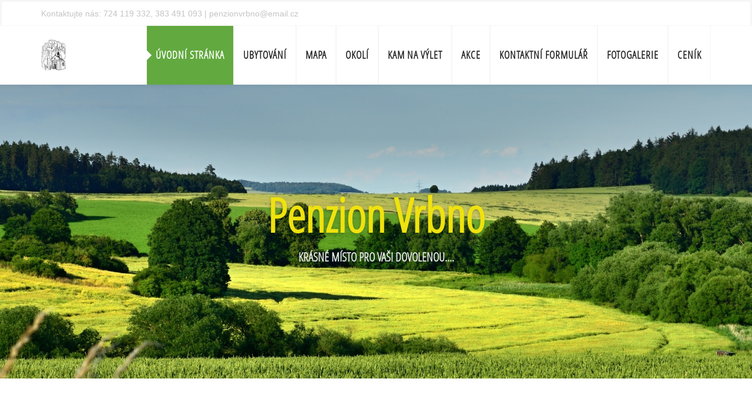

--- FILE ---
content_type: text/html; charset=utf-8
request_url: https://www.penzionvrbno.cz/
body_size: 5082
content:
<!DOCTYPE html>
<html lang="cs">
<head>
  <meta charset="utf-8">
  <!--[if IEE]>
  <meta http-equiv="X-UA-Compatible" content="IE=edge,chrome=1">
  <![endif]-->
  <meta name="viewport" content="width=device-width, initial-scale=1">
          <meta name="description"
            content="    
x   
x   
x   
x   
x   
x   
x   
x   
x   
x   
x">
      <meta name="robots" content="all">
  <meta name="template" content="HANAMI">
  <meta name="generator" content="inPage">
    
          <meta name="copyright" content="Penzion Vrbno - Zdeněk Kilian">
      <meta name="author" content="Penzion Vrbno - Zdeněk Kilian">
    
        <meta property="og:title" content="Penzion Vrbno">

    <meta property="og:description" content="    
x   
x   
x   
x   
x   
x   
x   
x   
x   
x   
x">

<meta property="og:type" content="website">
<meta property="og:url" content="https://www.penzionvrbno.cz/">

    <meta property="og:image" content="https://www.penzionvrbno.cz/obrazek/3/kaplicka-jpg/">

    
  <title>Penzion Vrbno</title>

          <link rel="shortcut icon" href="https://www.inpage.cz/assets/img/inpage/favicon.ico">
    
    
    
    <link type="text/css" rel="stylesheet" href="/vendor/fontawesome-4.7/css/font-awesome.min.css">
    <link type="text/css" rel="stylesheet" media="screen" href="/vendor/blueimp-gallery/css/blueimp-gallery.min.css">
    <link type="text/css" rel="stylesheet" media="screen" href="/vendor/blueimp-bootstrap-image-gallery/css/bootstrap-image-gallery.min.css">
    <link type="text/css" rel="stylesheet" media="screen" href="/vendor/bootstrap-3.4/dist/css/bootstrap.min.css">

          <link type="text/css" rel="stylesheet" media="screen" href="/assets/theme16/css/main.css?v=20210103">
      <link rel="stylesheet" type="text/css" media="screen" href="/assets/filter-colors.css?v=20210103">
      <link rel="stylesheet" type="text/css" media="screen" href="/assets/sections.css?v=20210103">
      <link rel="stylesheet" type="text/css" media="screen" href="/assets/theme16/sections.css?v=20210103">
      <link rel="stylesheet" type="text/css" media="screen" href="/styl/1/">

          
    <link rel="stylesheet" type="text/css" media="print" href="/styl/2/">

          <link rel="stylesheet" type="text/css" media="screen" href="/styl/3/">
    
    <script type="text/javascript" src="/vendor/jquery/dist/jquery.min.js"></script>
    <script type="text/javascript" src="/vendor/jquery-placeholder/jquery.placeholder.min.js"></script>
    <script type="text/javascript" src="/vendor/jquery-match-height/jquery.matchHeight-min.js"></script>
    <script type="text/javascript" src="/vendor/bootstrap-3.4/dist/js/bootstrap.min.js"></script>
    <script type="text/javascript" src="/vendor/blueimp-gallery/js/jquery.blueimp-gallery.min.js"></script>
    <script type="text/javascript" src="/vendor/blueimp-bootstrap-image-gallery/js/bootstrap-image-gallery.min.js"></script>
    <script type="text/javascript" src="/vendor/images-loaded/imagesloaded.pkgd.min.js"></script>
    <script type="text/javascript" src="/vendor/magic-grid/dist/magic-grid.min.js"></script>

    <script type="text/javascript" src="/assets/theme16/js/main.js?v=20210103"></script>
    <script type="text/javascript" src="/assets/js/magicgrid.js?v=20220517"></script>
    <script type="text/javascript" src="/assets/js/dynamic.js?v=20220131"></script>

            
                <script>
    window.dataLayer = window.dataLayer || [];
    function gtag(){dataLayer.push(arguments);}

    gtag('consent', 'default', {
        'analytics_storage': 'granted',
        'ad_storage': 'granted',
        'ad_user_data': 'granted',
        'ad_personalization': 'granted'
    });

    gtag('js', new Date());
</script>


                        </head>

<body id="index" class="frontend template16 frontpage">

    

    
  <!-- HEADER -->

  <header>

    <!-- RIBBON -->

    <div id="top-ribbon">
      <div class="container">

        <!-- CONTACT -->

                      <span id="contactus" class="">
                                Kontaktujte nás:
                                  <!-- PHONE -->
                    724 119 332, 383 491 093                  <!-- /PHONE -->
                                                  |
                                                  <!-- MAIL -->
                    penzionvrbno@email.cz                  <!-- /MAIL -->
                                </span>
          


          
          
          <!-- USER -->
                    <!-- /USER -->
      </div>
    </div>
    <div id="sm-search">
      <button type="button" class="close">x</button>
      <form id="small-search" method="get"
            action="/vyhledavani/">
        <input name="q" type="text" class="form-control" placeholder="Hledání...">
        <button type="submit" class="btn btn-danger btn-lg" title="Hledat">
          <span class="glyphicon glyphicon-search" aria-hidden="true"></span> Hledat        </button>
      </form>
    </div>

    <!-- /RIBBON -->
    <!-- NAVIGATION -->

    <nav class="navbar navbar-default">
      <div class="container">
                                          <div class="logo ">
                                            <a title="Penzion Vrbno"
                         href="/">
                          <img src="/obrazek/3/kaplicka-jpg/" alt="Penzion Vrbno">
                      </a>
                  </div>
                        
        <!-- TOP NAVI BUTTON -->

        <div class="navbar-header">
          <button class="navbar-toggle" aria-controls="navbar"
                  data-target="#navbar" data-toggle="collapse" type="button">
            <span class="sr-only">Menu</span>
            <span class="icon-bar"></span>
            <span class="icon-bar"></span>
            <span class="icon-bar"></span>
          </button>
        </div>

        <!-- /TOP NAVI BUTTON -->
        <!-- TOP NAVIGATION -->

        <div id="navbar" class="collapse navbar-collapse " role="navigation" aria-expanded="true" style="">
                    <ul class="nav navbar-nav">
                                                <li role="presentation" id="menu-item-357941" class="active">
                                          <a href="/">
                          Úvodní stránka                      </a>
                                    </li>
                                                <li role="presentation" id="menu-item-357936">
                                          <a href="/inpage/ubytovani/">
                          Ubytování                      </a>
                                    </li>
                                                <li role="presentation" id="menu-item-357959">
                                          <a href="/inpage/mapa/">
                          MAPA                      </a>
                                    </li>
                                                <li role="presentation" id="menu-item-357937">
                                          <a href="/inpage/okoli/">
                          Okolí                      </a>
                                    </li>
                                                <li role="presentation" id="menu-item-358085">
                                          <a href="/inpage/kam-na-vylet/">
                          Kam na výlet                      </a>
                                    </li>
                                                <li role="presentation" id="menu-item-357938">
                                          <a href="/inpage/akce/">
                          Akce                      </a>
                                    </li>
                                                <li role="presentation" id="menu-item-357940">
                                          <a href="/kontaktovat/">
                          Kontaktní formulář                      </a>
                                    </li>
                                                <li role="presentation" id="menu-item-357939">
                                          <a href="/fotogalerie/">
                          Fotogalerie                      </a>
                                    </li>
                                                <li role="presentation" id="menu-item-357956">
                                          <a href="/inpage/cenik/">
                          Ceník                      </a>
                                    </li>
              
          </ul>
        </div>

        <!-- /TOP NAVIGATION -->

      </div>
    </nav>

    <!-- /NAVIGATION -->

  </header>

  <!-- /HEADER -->
  <!-- WRAP -->

  <div id="wrap">
    <div id="border">

                    
            <!-- PICT MOTIVE -->

            <div id="motive" class="">
                            <div class="container">
                <div id="motto">
                                                                                                        <p id="motto-title">
                                                                            Penzion Vrbno                                                                    </p>
                            
                                                            <p id="motto-text">
                                    krásné místo pro vaši dovolenou....                                </p>
                                                                                        </div>
              </div>
            </div>

            <!-- /PICT MOTIVE -->

                    
                                                
      <!-- CONTENT -->

      <div class="container">
        <div class="row">
          <div id="content">
            <main class="col-lg-12">

              <!-- ARTICLE -->

              <article>
                  
    <div class="">
                <h1><span style="font-size: 24pt; color: #339966;"><strong><span style="font-family: arial, helvetica, sans-serif;"><img src="/obrazek/3/kaplicka-jpg/" alt="" style="float: right;" width="153" height="196" />PENZION VRBNO</span></strong></span></h1>
<p><a href="https://www.penzionvrbno.cz/inpage/akce/"><span style="font-size: 18pt;"><strong><span style="font-family: arial, helvetica, sans-serif; font-size: large;">Přehled nejbližších akcí v našem penzionu</span></strong></span></a></p>
<p><span style="font-size: 18pt;"><strong><span style="font-family: arial, helvetica, sans-serif; font-size: large;">Vlídné zacházení, domácí jídlo, dobré ubytování, čerstvý vzduch, rybníky a lesy</span></strong></span></p>
<p><span style="font-family: arial, helvetica, sans-serif; font-size: 14pt; color: #000000;">Obec Vrbno se nachází 5 km jihovýchodně od města Blatná v jižních Čechách na rozhraní krajů Jihočeského, Středočeského a Plzeňského, v kraji mírných vršků, malých i rozsáhlých lesních porostů a mnoha rybníků - v kraji který Ladislav Stehlík nazval ve svém známém díle Zemí zamyšlenou.</span></p>
<p><span style="font-family: arial, helvetica, sans-serif; font-size: 14pt; color: #000000;">&nbsp;<img src="/obrazek/3/budovapenzionu-jpg-9811/" title="BudovaPenzionu.jpg" alt="BudovaPenzionu.jpg" width="1200" height="607" /></span></p>
<p><span style="font-family: arial, helvetica, sans-serif; font-size: 14pt; color: #000000;">V našem rodinném penzionu vám nabízíme pěkné ubytování i velmi chutnou domácí stravu za přiměřené ceny, příjemnou obsluhu a spousty kulturních akcí. Nechte se laskat nádhernou okolní přírodou a zdravým vzduchem, které přímo lákají k procházkám či projížďkám na kole kolem rybníků a lesů s bohatou nabídkou pro vášnivé houbaře.&nbsp;</span></p>
<p><span style="font-family: arial, helvetica, sans-serif; font-size: 14pt; color: #000000;">Chcete posedět s přáteli daleko od ruchu velkoměsta? Nabízíme sál s krbem, barem a rozsáhlou knihovnou, velkoplošnou televizí (CD, DVD), digitálním projektorem a kapacitou až 50 míst i možnost venkovního grilování pro libovolný počet osob.&nbsp;</span></p>
<p><span style="font-family: arial, helvetica, sans-serif; font-size: 14pt; color: #000000;">Zavolejte nám, napište - nebo se rovnou zastavte! Jste vítáni.</span></p>    </div>






                  
              </article>

                

              <!-- /ARTICLE -->

            </main>
          </div>
        </div>
      </div>

      <!-- /CONTENT -->

                        
    </div>
  </div>

  <!-- /WRAP -->
  <!-- FOOTER -->

  <footer class="col-lg-12">

    <!-- TOP -->
        <div class="container">

        
          <!-- CONTACT -->

          <div id="footer-contact" class="col-lg-3 ">
                        <h3>Kontakty</h3>
            <div class="row">
              <div class="col-xs-12">
                <ul class="list-footer-address">
                                          <li>
                        <i class="fa fa-fw text-primary fa-home"></i>
                          Penzion Vrbno - Zdeněk Kilian                        <br>
                          Vrbno 9, 388 01 Blatná                      </li>
                                                                            </ul>
              </div>
              <div class="col-xs-12">
                <ul class="list-footer-address">
                                          <li>
                        <i class="fa fa-fw text-primary fa-envelope"></i>
                          penzionvrbno@email.cz                      </li>
                                                              <li>
                        <i class="fa fa-fw text-primary fa-globe"></i>
                          <a href="http://OLC:  8FXMCR35+88 WGS84 stupně: 49.4033447N, 13.8083375E WSG84 stupně, minuty: N 49°24.20068', E 13°48.5" target="_blank">OLC:  8FXMCR35+88 WGS84 stupně: 49.4033447N, 13.8083375E WSG84 stupně, minuty: N 49°24.20068', E 13°48.5</a>                      </li>
                                                              <li>
                        <i class="fa fa-fw text-primary fa-phone"></i>
                          724 119 332, 383 491 093                      </li>
                                                                                
                                                                    <li>
                          <i class="fa fa-fw text-primary fa-facebook-square"></i> <a href="https://www.facebook.com/search/top/?q=hospoda%20vrbno&epa=SEARCH_BOX" target="_blank">Facebook</a>                        </li>
                                                                                                                                            
                    
                                            <li>
                            <i class="fa fa-fw text-primary fa-info"></i>(c) Tvorba www:  Jaroslav Kortus                        </li>
                                    </ul>
              </div>
            </div>
          </div>

          <!-- /CONTACT -->

                
          <!-- LINKS -->

          <div id="favorite-links" class="mod col-lg-3">
              <div id="panel-favourites" class="panel panel-primary ">
                <div class="panel-heading">
          <h3 class="panel-title">Oblíbené odkazy</h3>
        </div>
        <div class="panel-body">
          <ul id="list-panel-favourites">
                            <li><a href="https://www.zonerama.com/PenzionVrbno/734157" target="_blank">Fotografie z našich akcí</a></li>
                            <li><a href="https://www.kudyznudy.cz/aktivity-a-akce/aktivity/do-zameckeho-arealu-v-blatne-nejen-za-danky-a-prin.aspx" target="_blank">Zámek Blatná - 6 km</a></li>
                            <li><a href="https://www.kudyznudy.cz/aktivity-a-akce/aktivity/zamek-lnare.aspx" target="_blank">Zámek Lnáře - 6 km</a></li>
                            <li><a href="https://www.kudyznudy.cz/aktivity-a-akce/aktivity/viklan-v-kadove.aspx" target="_blank">Viklan - 3 km</a></li>
                            <li><a href="https://www.kudyznudy.cz/aktivity-a-akce/aktivity/rabi---nejrozsahlejsi-hradni-zricenina-v-ceske-rep.aspx" target="_blank">Hrad Rábí - 24 km</a></li>
                            <li><a href="https://www.kudyznudy.cz/Vyhledavani/Fulltext.aspx?docid=0&word=Hora%C5%BE%C4%8Fovice" target="_blank">Aquapark a okolí Horažďovic - 16 km</a></li>
                            <li><a href="https://www.kudyznudy.cz/aktivity-a-akce/aktivity/rekreacni-areal-mesta-blatna.aspx" target="_blank">Venkovní vyhřívané koupaliště v Blatné - 7 km</a></li>
                      </ul>
        </div>
    </div>          </div>

          <!-- /LINKS -->

                        
    </div>
        <!-- /TOP -->
    <!-- BOTTOM -->

      
        <!-- PLAIN -->
      <div class="">
          
        <div class="copy nomb">
          <div class="container">
            <p class="text-center" id="bar-footer">
              &copy; 2026 <a href="/">Penzion Vrbno - Zdeněk Kilian</a>
                                  - krásné místo pro vaši dovolenou....                                                  <span>|</span>
                  <a href="/mapa-webu/">
                      Mapa webu                  </a>
                                            </p>
          </div>
        </div>

        <!-- /PLAIN -->

        <!-- COPYRIGHT -->

          <div class="copy">
              <div class="container">
                  <p class="text-center" id="bar-poweredby">
                      <a id="i-logoinpage" href="https://www.inpage.cz" target="_blank" title="Webové stránky snadno - redakční systém inPage, vyzkoušení zdarma"><span>inPage</span></a>
                      -
                      <a target="_blank" href="https://www.inpage.cz/" title="Webové stránky snadno - redakční systém inPage, vyzkoušení zdarma">webové stránky</a> s AI, <a target="_blank" href="https://www.czechia.com/domeny/" title="Registrace domén">doména</a> a&nbsp;<a target="_blank" href="https://www.czechia.com/webhosting/" title="Webhosting CZECHIA.COM">webhosting</a> u jediného 5★ registrátora v ČR                  </p>
              </div>
          </div>

          <!-- /COPYRIGHT -->
      </div>
      
    <!-- /BOTTOM -->

  </footer>

  <!-- /FOOTER -->

    
      <div id="blueimp-gallery" class="blueimp-gallery blueimp-gallery-controls" data-use-bootstrap-modal="false">
        <div class="slides"></div>
        <h3 class="title">&nbsp;</h3>
        <a class="prev">‹</a>
        <a class="next">›</a>
        <a class="close">×</a>
        <a class="play-pause"></a>
        <ol class="indicator"></ol>
        <div class="modal fade">
          <div class="modal-dialog">
            <div class="modal-content">
              <div class="modal-header">
                <button type="button" class="close" aria-hidden="true">&times;</button>
                <h4 class="modal-title">&nbsp;</h4>
              </div>
              <div class="modal-body next"></div>
              <div class="modal-footer">
                <button type="button" class="btn btn-default pull-left prev">
                  <i class="glyphicon glyphicon-chevron-left"></i> Previous
                </button>
                <button type="button" class="btn btn-primary next">
                  Next <i class="glyphicon glyphicon-chevron-right"></i>
                </button>
              </div>
            </div>
          </div>
        </div>
      </div>

    
    
    <div id="imp"></div>
  <script type="text/javascript">
    var e = document.createElement("img");
    e.src = "/render/imp/";
    e.width = "1";
    e.height = "1";
    e.alt = "Hit counter";
    document.getElementById("imp").appendChild(e);

    $(document).ready(function () {
      var hash = window.location.hash;
      var parts = hash.split("-");
      if (parts[0] === "#comment") {
        var selector = "h3" + parts[0] + "-" + parts[1];
        $(selector).parents(".subcomments").show();
        $(selector).parents(".subcomments").prev().find("a:contains('Zobrazit odpovědi')").text("Skrýt odpovědi");
        $(document).scrollTop($(parts[0] + "-" + parts[1]).offset().top - ($(window).height() - $(parts[0] + "-" + parts[1]).parent().outerHeight(true)) / 2); // Scroll to comment
      }

      $(".showanswer").on('click', function () {
        $(this).parent().parent().parent().next().toggle();
        if ($(this).text() == 'Zobrazit odpovědi') {
          $(this).text("Skrýt odpovědi");
        } else {
          $(this).text("Zobrazit odpovědi");
        }
      });
    });
  </script>

    
    
    
    
    </body>
</html>


--- FILE ---
content_type: text/css; charset=utf-8
request_url: https://www.penzionvrbno.cz/styl/1/
body_size: 2006
content:
/*homepage motive*/
#motive{
  background-color: #f5f5f5;
  background-image: url(/obrazek/3/d80-6819-jpg/);
}

/*motto*/
#motto #motto-title{
  color: #efe20e;
  
}

#motto #motto-title a{
  color: #efe20e;
 
}
#motto #motto-text{
  color: #e8e8e8;
   
}

/* ------------------------------------------------ BACKGROUNDS -- */

.pagination>.disabled>a,
.pagination>.disabled>a:focus,
.pagination>.disabled>a:hover,
.pagination>.disabled>span,
.pagination>.disabled>span:focus,
.pagination>.disabled>span:hover,
.pagination>li>a,
.pagination>li>span,
.pagination>.active>a,
.pagination>.active>a:focus,
.pagination>.active>a:hover,
.pagination>.active>span,
.pagination>.active>span:focus,
.pagination>.active>span:hover,
.navbar .navbar-nav > li > a,
.navbar .navbar-nav > li > a:focus {
    background-color: transparent;
}

.cardbox,
.btn-default,
#listdata li .inside,
#separator,
.btn-default.active,
.btn-default.focus,
.btn-default:active,
.btn-default:focus,
.btn-default:hover {
    background-color: #f6f6f6;
}

.abutton,
.label.label-stock1,
.navbar .navbar-nav > .active > a,
.navbar .navbar-nav > .active > a:hover,
.navbar .navbar-nav > li > a:hover,
.navbar .dropdown-menu > li > a:hover,
.navbar .dropdown-menu > li > a:focus,
.navbar .dropdown-menu > .active > a,
.navbar .dropdown-menu > .active > a:hover,
.navbar .dropdown-menu > .active > a:focus,
#basket .btn-danger,
#search-bar .btn-danger,
.dropdown.open ul.dropdown-menu,
.nav-pills > li.active > a,
.nav-pills > li.active > a:hover,
.nav-pills > li.active > a:focus,
.navbar .navbar-nav > .active > a:focus,
.navbar .navbar-nav > .active > a:hover,
.navbar .navbar-nav > .active > a,
.navbar-default .navbar-nav>.open>a,
.navbar-default .navbar-nav>.open>a:focus,
.navbar-default .navbar-nav>.open>a:hover,
#eshop-products .more a.btn-default,
#tab-related .more a.btn-default,
.copy,
#cart .btn-default,
 #list-rubrics li .subtitle.media-heading,
.open>.dropdown-toggle.btn-default,
.btn-primary,
.product-label-special,
.btn-primary:hover,
.btn-primary:focus,
.btn-primary:active,
.btn-primary.active,
.open > .dropdown-toggle.btn-primary,
span.cir,
#list-comments h3.media-heading,
a.btn.btn-link,
.pager li>a,
.pager li>span,
.pager li>a:focus,
.pager li>a:hover,
#topbar .btn-default,
#topbar .btn-default:hover,
#topbar .btn-default:focus,
#topbar .btn-default:active,
#topbar .btn-default.active,
#topbar .open > .dropdown-toggle.btn-default,
#listdata li h2,
.open>.dropdown-toggle.btn-primary,
.btn-warning,
.btn-warning.active,
.btn-warning.focus,
.btn-warning:active,
.btn-warning:focus,
.btn-warning:hover,
.btn-danger,
.btn-danger.active,
.btn-danger.focus,
.btn-danger:active,
.btn-danger:focus,
.btn-danger:hover,
.open>.dropdown-toggle.btn-warning,
.navbar-default .navbar-nav>.open>a,
h3.ltype2 {
    background-color: #62a93f;
}

.cc_container {
    background: #62a93f!important;
}

.label.label-stock2,
.label.label-stock3,
.label.label-stock4,
.label.label-stock5 {
    background: #ccc;
}

#top-ribbon,
.navbar,
.navbar .navbar-nav > .disabled > a,
.navbar .navbar-nav > .disabled > a:hover,
.navbar .navbar-nav > .disabled > a:focus,
.breadcrumb,
#separator .cardbox {
    background-color: #fff;
}

/* ----------------------------------------------- /BACKGROUNDS -- */

/* ------------------------------------------------------ FONTS -- */

/* ------------------------------------------- COLORS -- */

body,
.navbar .navbar-text,
.navbar .navbar-nav > li > a,
.navbar .navbar-nav > .disabled > a,
.navbar .navbar-nav > .disabled > a:hover,
.navbar .navbar-nav > .disabled > a:focus,
.breadcrumb a:hover,
.breadcrumb > .active,
#list-pages h4,
.thumbnail .caption,
#separator,
.navbar .navbar-nav > li > a,
.navbar .navbar-nav > li > a:focus {
  color: #252525;
}

h1, h2, h3, h4, h5, h6,
a, a:hover, a:focus,
input[type=checkbox]:checked:after,
#cart a,
.btn-default,
.btn-default.active,
.btn-default.focus,
.btn-default:active,
.btn-default:focus,
.btn-default:hover,
.price-current-vat,
h3.panel-title,
#panel-news .more a,
.pagination>.disabled>a,
.pagination>.disabled>a:focus,
.pagination>.disabled>a:hover,
.pagination>.disabled>span,
.pagination>.disabled>span:focus,
.pagination>.disabled>span:hover,
.pagination>li>a,
.pagination>li>span,
.lockcomm, .thumbnail h2 a,
.pagination>.active>a,
.pagination>.active>a:focus,
.pagination>.active>a:hover,
.pagination>.active>span,
.pagination>.active>span:focus,
.pagination>.active>span:hover,
code {
    color: #62a93f;
}

.abutton, .abutton:hover,
.navbar .navbar-nav > li > a:hover,
.navbar .navbar-nav > .active > a,
.navbar .navbar-nav > .active > a:hover,
.navbar .navbar-nav > .active > a:focus,
.navbar .dropdown-menu > li > a:hover,
.navbar .dropdown-menu > li > a:focus,
.navbar .dropdown-menu > .active > a,
.navbar .dropdown-menu > .active > a:hover,
.navbar .dropdown-menu > .active > a:focus,
.nav-pills > li.active > a,
.nav-pills > li.active > a:hover,
.nav-pills > li.active > a:focus,
 #list-rubrics li .subtitle.media-heading a,
.btn-primary,
.btn-primary:hover,
.btn-primary:focus,
.btn-primary:active,
.btn-primary.active,
.open > .dropdown-toggle.btn-primary,
.navbar a,
#topbar .btn-default,
#topbar .btn-default:hover,
#topbar .btn-default:focus,
#topbar .btn-default:active,
#topbar .btn-default.active,
#topbar .open > .dropdown-toggle.btn-default,
#listdata li h2 a,
.navbar .navbar-nav > .open > a,
.navbar .navbar-nav > .open > a:hover,
.navbar .navbar-nav > .open > a:focus,
.label.label-stock2,
.label.label-stock3,
.label.label-stock4,
.label.label-stock5,
h3.ltype2 a {
    color: #fff;
}

.breadcrumb a,
.price-original-vat,
#footer-contact .fa,
.icon-favourite,
.form-horizontal span.asterisk {
  color: #ccc;
}

/* ------------------------------------------ /COLORS -- */
/* --------------------------------------- DECORATION -- */

.navbar a,
#panel-news .more a:hover,
.abutton:hover {
  text-decoration: none;
}

/* -------------------------------------- /DECORATION -- */

.navbar .navbar-nav > li > a {
  font-weight: bold;
}

.thumbnail .more {
    text-align: center;
}

/* ----------------------------------------------------- /FONTS -- */

/* ---------------------------------------------------- BORDERS -- */
.checkbox input#agreement, .checkbox input#heureka_reject {
    border-color: #62a93f;
}

/* ---------------------------------------- TRIANGLES -- */

.navbar-default li.active > a:before,
.navbar-default li.active:hover > a:before {
    border-left: 10px solid #ffffff;
}

#panel-news .more a:after {
    border-top: 30px solid #62a93f;
}

.goin:after {
    border-left: 10px solid #62a93f;
}

/* --------------------------------------- /TRIANGLES -- */
/* -------------------------------------------- COLOR -- */

.label.label-stock1,
#basket .btn-danger,
#search-bar .btn-danger,
#cart .btn-default,
.open>.dropdown-toggle.btn-default,
.btn-primary,
.btn-primary:hover,
.btn-primary:focus,
.btn-primary:active,
.btn-primary.active,
.open > .dropdown-toggle.btn-primary,
.btn-primary,
.btn-primary.active,
.btn-primary.focus,
.btn-primary:active,
.btn-primary:focus,
.btn-primary:hover,
.open>.dropdown-toggle.btn-primary,
.btn-warning, .btn-warning.active,
.btn-warning.focus,
.btn-warning:active,
.btn-warning:focus,
.btn-warning:hover,
.btn-danger.active,
.btn-danger.focus,
.btn-danger:active,
.btn-danger:focus,
.btn-danger:hover,
.btn-danger,
.open>.dropdown-toggle.btn-warning,
.pager li>a,
.pager li>span,
.pager li>a:focus,
.pager li>a:hover,
#topbar .btn-default,
#topbar .btn-default:hover,
#topbar .btn-default:focus,
#topbar .btn-default:active,
#topbar .btn-default.active,
#topbar .open > .dropdown-toggle.btn-default {
    border-color: #62a93f;
}

#top-ribbon,
.btn-default,
#eshop-products a.link-thumbnail,
#tab-related a.link-thumbnail,
.thumbnail,
.btn-default.active,
.btn-default.focus,
.btn-default:active,
.btn-default:focus,
.btn-default:hover,
#separator #eshop-products .more a.btn-default {
    border-color: #f6f6f6;
}

#search-bar input,
.label.label-stock2,
.label.label-stock3,
.label.label-stock4,
.label.label-stock5 {
    border-color: #ccc;
}

.input-group-addon {
    border-color: #eee;
}

.navbar {
    border-color: transparent;
}

#separator ul#list-panel-news li,
#eshop-products a.link-thumbnail {
    border-color: #fff;
}

ul#list-panel-categories li.active > a {
    border-left-color: #62a93f;
}

/* ------------------------------------------- /COLOR -- */
/* -------------------------------------------- WIDTH -- */

#basket .btn-danger,
#search-bar .btn-danger,
#search-bar input,
.thumbnail {
    border-width: 1px;
}

#eshop-products a.link-thumbnail,
#tab-related a.link-thumbnail {
    border-width: 10px;
}

#top-ribbon {
    border-bottom: 1px solid #f6f6f6;
}

.navbar-default .navbar-nav>.active>a,
.navbar-default .navbar-nav>.active>a:focus,
.navbar-default .navbar-nav>.active>a:hover {
    border-left: 0px;
}

/* ------------------------------------------- /WIDTH -- */
/* -------------------------------------------- STYLE -- */

#top-ribbon,
#basket .btn-danger,
#search-bar .btn-danger,
#eshop-products a.link-thumbnail,
#tab-related a.link-thumbnail,
.thumbnail {
    border-style: solid;
}

#search-bar input {
    border-style: dashed;
}

/* ------------------------------------------- /STYLE -- */
/* ------------------------------------------- RADIUS -- */

#eshop-products a.link-thumbnail,
#tab-related a.link-thumbnail {
    border-radius: 20px;
}

.input-group .form-control:last-child,
.input-group-addon:last-child,
.input-group-btn:first-child>.btn-group:not(:first-child)>.btn,
.input-group-btn:first-child>.btn:not(:first-child),
.input-group-btn:last-child>.btn,
.input-group-btn:last-child>.btn-group>.btn,
.input-group-btn:last-child>.dropdown-toggle {
    border-top-left-radius: 0;
    border-bottom-left-radius: 0;
}

/* ------------------------------------------ /RADIUS -- */

/* --------------------------------------------------- /BORDERS -- */

/* ----------------------------------------------------- SPACES -- */

#navbar ul.nav li:last-child a {
    padding-right: 15px;
}

/* ---------------------------------------------------- /SPACES -- */

/* ---------------------------------------------------- QUERIES -- */

@media (max-width: 991px) {
    ul.dropdown-menu li ul li {
        border-bottom: none;
        padding: 0px;
    }
}

@media (min-width: 768px) {

  .navbar-nav > li {
    border-left-color: #99e57f;
    border-right-color: #99e57f;
    border: 1px solid #f6f6f6;
    border-top: 0px;
    border-bottom: 0px;
  }
  
}

@media screen and (max-width: 600px) {

    table#cart tbody tr td:first-child a.sremove {
        background: #62a93f;
    }
    
}

/* --------------------------------------------------- /QUERIES -- */

--- FILE ---
content_type: text/css; charset=utf-8
request_url: https://www.penzionvrbno.cz/styl/3/
body_size: 58
content:
#bar-poweredby {
  display: none
} 